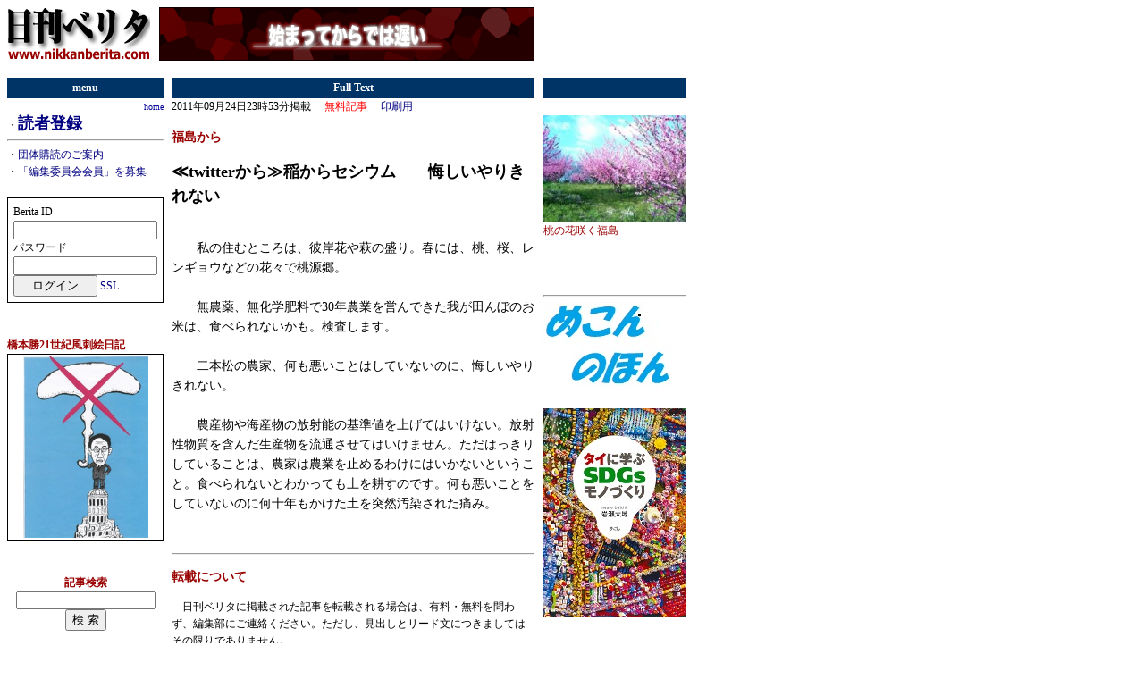

--- FILE ---
content_type: text/html
request_url: http://www.nikkanberita.com/read.cgi?id=201109242353356
body_size: 3951
content:

<HTML>
<HEAD>
<!--京-->
<meta http-equiv="Content-type" content="text/html; charset=EUC-JP">
<SCRIPT language="javaScript" type ="text/javaScript">
<!--
var appvers = navigator.appVersion ;
var apneleg = navigator.appName ;
var css2 = "./style2.css" ;
var css1 = "./style.css" ;
if (appvers.indexOf('Mac')!=-1) {
	document.write( "<link rel=\"stylesheet\" href=\"" + css1 +  "\" type=\"text/css\">" );
} else {
	document.write( "<link rel=\"stylesheet\" href=\"" + css2 +  "\" type=\"text/css\">" );
}
//-->
</SCRIPT>
<NOSCRIPT>
<LINK rel="stylesheet" href="./style.css" type="text/css">
</NOSCRIPT>
<style type="text/css">
<!--
pre.hidden  {
	width: 400px;
	overflow : hidden ;
}
-->
</style>
<TITLE>日刊ベリタ : 記事 : ≪twitterから≫稲からセシウム　　悔しいやりきれない</TITLE>
</HEAD>
<BODY>
<TABLE border="0" width="760" cellpadding="0" cellspacing="0">
 <TR>
  <TD width="160" valign="top">
   <A href="http://www.nikkanberita.com/">
    <IMG src="./img/berita.gif" border="0" width="160" height="60">
   </A>
  </TD>
  <TD width="10"><BR></TD>
  <TD width="420" valign="top">
   <A href="http://www.nikkanberita.com/jump.cgi?aid=200512311949566&target=http://www.nikkanberita.com/subscribe.cgi" target="_blank"><IMG src="http://www.nikkanberita.com/ads/200512311949566.gif" border="0" alt="広告"></A>

  </TD>
  <TD width="10"><BR></TD>
  <TD width="160" valign="top">
   <BR>
  </TD>
 </TR>
</TABLE>
<BR>
<TABLE border="0" width="760" cellpadding="0" cellspacing="0">
 <TR>
  <TD valign="top" width="160">
   <TABLE border="0" width="100%" cellpadding="2" cellspacing="0" bgcolor="#003366">
    <TR>
     <TD align="center" class="cat">menu</TD>
    </TR>
   </TABLE>
   <TABLE border="0" cellpadding="0" cellspacing="0" width="100%">
    <TR>
     <TD align="right">
      <A href="http://www.nikkanberita.com/"><SPAN class="xmlfeed">home</SPAN></A>
     </TD>
    </TR>
   </TABLE>
   ・<font size="+1"><b><A href="http://www.nikkanberita.com/subscribe.cgi">読者登録</A></b></font><br>
<hr>
・<a href="http://www.nikkanberita.com/docs/groupcontract.html">団体購読のご案内</a><br>
・<a href="http://www.nikkanberita.com/docs/doc20160825.html">「編集委員会会員」を募集</font></a><br>
<br>
<table border="0" cellpadding="4" cellspading="0" width="100%" class="border">
<form action="http://www.nikkanberita.com/login.cgi" method="POST" name="loginForm">
<tr><td>
Berita ID<br>
<input type="text" name="uid" size="18"><br>
パスワード<br>
<input type="password" name="pwd" size="18"><br>
<input type="submit" name="login" value="　ログイン　">
<a href="http://www.nikkanberita.com/login.cgi">SSL</a>
</td></tr>
</form>
</table>

   <BR><BR><SPAN class="head">橋本勝21世紀風刺絵日記</SPAN><BR><table border="0" cellpadding="0" cellspading="0" width="100%" class="border"><tr><td><center><A href="http://www.nikkanberita.com/read.cgi?id=202207072151504"><IMG src="http://www.nikkanberita.com/images/202207/tn202207072148214.jpg" width="140" height="203" border="0"></A></center>
</td></tr></table>
   <BR><BR>
   <TABLE border="0" width="100%" cellpadding="0" cellspacing="0">
    <FORM action="http://www.nikkanberita.com/search.cgi" method="GET">
     <TR>
      <TD>
       <DIV ALIGN=CENTER>
        <SPAN class="head">記事検索</SPAN><BR>
        <INPUT type="text" name="w" size="20" value="" style="font-size: 12px;"><BR>
        <INPUT type="submit" value="検 索"><BR>
       </DIV>
      </TD>
     </TR>
    </FORM>
   </TABLE>
   <BR><BR>
   <TABLE BGCOLOR="#ffe8f3">
    <TR>
     <TD>
      <SPAN class="head">リンク記事</SPAN><BR>
      
     </TD>
    </TR>
   </TABLE>
   <BR><BR>
   <SPAN class="head">記事スタイル</SPAN><BR>
   
・<A href="index.cgi?cat=column">コラム</A><BR>
・<A href="index.cgi?cat=review">みる・よむ・きく</A><BR>
・<A href="index.cgi?cat=interview">インタビュー</A><BR>
・<A href="index.cgi?cat=commentary">解説</A><BR>
・<A href="index.cgi?cat=fringe">こぼれ話</A><BR>

   <BR><BR>
   <SPAN class="head">特集</SPAN><BR>
   ・<A href="http://www.nikkanberita.com/index.cgi?cat=special&id=200909140041281">国際</A><BR>
・<A href="http://www.nikkanberita.com/index.cgi?cat=special&id=201005141635025">アジア</A><BR>
・<A href="http://www.nikkanberita.com/index.cgi?cat=special&id=201004281138493">市民活動</A><BR>
・<A href="http://www.nikkanberita.com/index.cgi?cat=special&id=200908311826261">政治</A><BR>
・<A href="http://www.nikkanberita.com/index.cgi?cat=special&id=200907041619286">みる・よむ・きく</A><BR>
・<A href="http://www.nikkanberita.com/index.cgi?cat=special&id=201011262033115">欧州</A><BR>
・<A href="http://www.nikkanberita.com/index.cgi?cat=special&id=200910240038546">中東</A><BR>
・<A href="http://www.nikkanberita.com/index.cgi?cat=special&id=202207081808125">入管</A><BR>
・<A href="http://www.nikkanberita.com/index.cgi?cat=special&id=201001051037412">人権/反差別/司法</A><BR>
・<A href="http://www.nikkanberita.com/index.cgi?cat=special&id=201103272126170">核・原子力</A><BR>
・<A href="http://www.nikkanberita.com/index.cgi?cat=special&id=200704212155456">環境</A><BR>
・<A href="http://www.nikkanberita.com/index.cgi?cat=special&id=200809102221303">文化</A><BR>
・<A href="http://www.nikkanberita.com/index.cgi?cat=special&id=200810021249244">反戦・平和</A><BR>
・<A href="http://www.nikkanberita.com/index.cgi?cat=special&id=200705261348376">イスラエル／パレスチナ</A><BR>
・<A href="http://www.nikkanberita.com/index.cgi?cat=special&id=201011271621096">難民</A><BR>

   <BR><BR>
   <SPAN class="head">提携・契約メディア</SPAN><BR>
   ・<A href="http://www.nikkanberita.com/index.cgi?cat=source&id=201211081007554">AIニュース</A><BR>
<A href="http://www.nikkanberita.com/index.cgi?cat=source&id=200607042224152"><IMG src="http://www.nikkanberita.com/img/tn200607042224152.jpg" border="0" alt="ＮＮＮ" vspace="3"></A><BR>
<A href="http://www.nikkanberita.com/index.cgi?cat=source&id=200609071339424"><IMG src="http://www.nikkanberita.com/img/tn200609071339424.jpg" border="0" alt="労働情報" vspace="3"></A><BR>
・<A href="http://www.nikkanberita.com/index.cgi?cat=source&id=201807271125515">司法</A><BR>
・<A href="http://www.nikkanberita.com/index.cgi?cat=source&id=200504191554182">マニラ新聞</A><BR>
<A href="http://www.nikkanberita.com/index.cgi?cat=source&id=200609221456355"><IMG src="http://www.nikkanberita.com/img/tn200609221456355.jpg" border="0" alt="消費者リポート" vspace="3"></A><BR>
・<A href="http://www.nikkanberita.com/index.cgi?cat=source&id=200510180730052">ＴＵＰ速報</A><BR>
<A href="http://www.nikkanberita.com/index.cgi?cat=source&id=200607061614084"><IMG src="http://www.nikkanberita.com/img/tn200607061614084.jpg" border="0" alt="プレシアン" vspace="3"></A><BR>
<A href="http://www.nikkanberita.com/index.cgi?cat=source&id=200805291955174"><IMG src="http://www.nikkanberita.com/img/tn200805291955174.jpg" border="0" alt="亞洲週刊" vspace="3"></A><BR>
<A href="http://www.nikkanberita.com/index.cgi?cat=source&id=200506011708033"><IMG src="http://www.nikkanberita.com/img/tn200506011708033.jpg" border="0" alt="ニュー・インターナショナリスト・ジャパン" vspace="3"></A><BR>
・<A href="http://www.nikkanberita.com/index.cgi?cat=source&id=200508012022341">じゃかるた新聞</A><BR>
・<A href="http://www.nikkanberita.com/index.cgi?cat=source&id=200810222057413">Agence Global</A><BR>
・<A href="http://www.nikkanberita.com/index.cgi?cat=source&id=200811251449502">Japan Focus</A><BR>
<A href="http://www.nikkanberita.com/index.cgi?cat=source&id=200606051648021"><IMG src="http://www.nikkanberita.com/img/tn200606051648021.jpg" border="0" alt="openDemocracy" vspace="3"></A><BR>
・<A href="http://www.nikkanberita.com/index.cgi?cat=source&id=200811201348124">Foreign Policy In Focus </A><BR>
・<A href="http://www.nikkanberita.com/index.cgi?cat=source&id=200606072205273">星日報</A><BR>

   <BR><BR>
   <SPAN class="head">Time Line</SPAN><BR>
   ・<A href="http://www.nikkanberita.com/timeline/202601/20260116.html">2026年01月16日</A><BR>
・<A href="http://www.nikkanberita.com/timeline/202601/20260112.html">2026年01月12日</A><BR>
・<A href="http://www.nikkanberita.com/timeline/202601/20260111.html">2026年01月11日</A><BR>
・<A href="http://www.nikkanberita.com/timeline/202601/20260103.html">2026年01月03日</A><BR>
・<A href="http://www.nikkanberita.com/timeline/202512/20251227.html">2025年12月27日</A><BR>
・<A href="http://www.nikkanberita.com/timeline/202512/20251223.html">2025年12月23日</A><BR>
・<A href="http://www.nikkanberita.com/timeline/202512/20251222.html">2025年12月22日</A><BR>
・<A href="http://www.nikkanberita.com/timeline/202512/20251219.html">2025年12月19日</A><BR>
・<A href="http://www.nikkanberita.com/timeline/202512/20251217.html">2025年12月17日</A><BR>
・<A href="http://www.nikkanberita.com/timeline/202512/20251213.html">2025年12月13日</A><BR>

   <BR><BR>
  </TD>
  <TD width="10"><BR></TD>
  <TD valign="top" width="420" class="hidden">
   <TABLE border="0" width="100%" cellpadding="2" cellspacing="0" bgcolor="#003366">
    <TR>
     <TD align="center" class="cat">Full Text</TD>
    </TR>
   </TABLE>
   2011年09月24日23時53分掲載
   　<FONT color="red">無料記事</FONT>
   　<A href="./print.cgi?id=201109242353356">印刷用</A>
   
   <BR>
   
   
   <A href="http://www.nikkanberita.com/index.cgi?cat=special&id=201201212115456">
<H3 class="special">福島から</H3>
</A>

   <H2>≪twitterから≫稲からセシウム　　悔しいやりきれない</H2>
   <BR>
   <TABLE border="0" width="100%" cellpadding="0" cellspacing="0">
    <TR>
     <TD class="article">
      
      　　私の住むところは、彼岸花や萩の盛り。春には、桃、桜、レンギョウなどの花々で桃源郷。<BR><BR>　　無農薬、無化学肥料で30年農業を営んできた我が田んぼのお米は、食べられないかも。検査します。<BR><BR>　　二本松の農家、何も悪いことはしていないのに、悔しいやりきれない。<BR><BR>　　農産物や海産物の放射能の基準値を上げてはいけない。放射性物質を含んだ生産物を流通させてはいけません。ただはっきりしていることは、農家は農業を止めるわけにはいかないということ。食べられないとわかっても土を耕すのです。何も悪いことをしていないのに何十年もかけた土を突然汚染された痛み。<BR>
     </TD>
    </TR>
   </TABLE>
   
   
   
   <BR>
   

   <BR>
   
   <HR>
   <H3 class="special">転載について</H3>
   <TT>　日刊ベリタに掲載された記事を転載される場合は、有料・無料を問わず、編集部にご連絡ください。ただし、見出しとリード文につきましてはその限りでありません。</TT>
   <BR><BR>
   <TT>　印刷媒体向けの記事配信も行っておりますので、記事を利用したい場合は事務局までご連絡下さい。</TT>
   <BR><BR><BR>
  </TD>
  <TD width="10"><BR></TD>
  <TD valign="top" width="160">
   <TABLE border="0" width="100%" cellpadding="2" cellspacing="0" bgcolor="#003366">
    <TR>
     <TD align="center" class="cat"><BR></TD>
    </TR>
   </TABLE>
   <BR>
   <A href="http://www.nikkanberita.com/images/201109/201109242355326.jpg" TARGET="_blank">
<IMG src="http://www.nikkanberita.com/images/201109/tn201109242355326.jpg" border="0" width="160" height="120" alt=""></A>
<BR>
<SPAN class="photocaption">桃の花咲く福島</SPAN>
<BR><BR>
<BR><BR><HR>

   <A href="http://www.nikkanberita.com/jump.cgi?aid=202501232034294&target=http://www.mekong-publishing.com/" target="_blank"><IMG src="http://www.nikkanberita.com/ads/202501232034294.jpg" border="0" alt="広告"></A><BR><BR>
<A href="http://www.nikkanberita.com/jump.cgi?aid=202405162052574&target=http://www.mekong-publishing.com/books/ISBN4-8396-0337-3.htm" target="_blank"><IMG src="http://www.nikkanberita.com/ads/202405162052574.jpg" border="0" alt="広告"></A><BR><BR>

   <BR><BR>
  </TD>
 </TR>
</TABLE>
<!---------- footer---------->
<TABLE border="0" width="760" cellpadding="2" cellspacing="0" bgcolor="#003366">
<TR><TD align="center" class="cat">
Copyright (C) Berita unless otherwise noted.
</TD></TR></TABLE>
<TABLE border="0" width="760" cellpadding="5" cellspacing="0">
<TR><TD align="center">
<A href="http://www.nikkanberita.com/docs/faq.html">よくある質問</A> ｜
<A href="http://www.nikkanberita.com/docs/contact.html">お問い合わせ</A> ｜
<A href="http://www.nikkanberita.com/docs/termsofservice.html">利用規約</A> ｜
<A href="http://www.nikkanberita.com/docs/docs.html">各種文書</A> ｜
<A href="http://www.nikkanberita.com/docs/ad.html">広告掲載</A> ｜
<A href="http://www.nikkanberita.com/docs/distribution.html">記事配信</A> ｜
<A href="http://www.nikkanberita.com/docs/corporateprofile.html">会社概要
</TD></TR></TABLE>
<BR><BR>
<!---------- footer---------->
</BODY>
</HTML>
